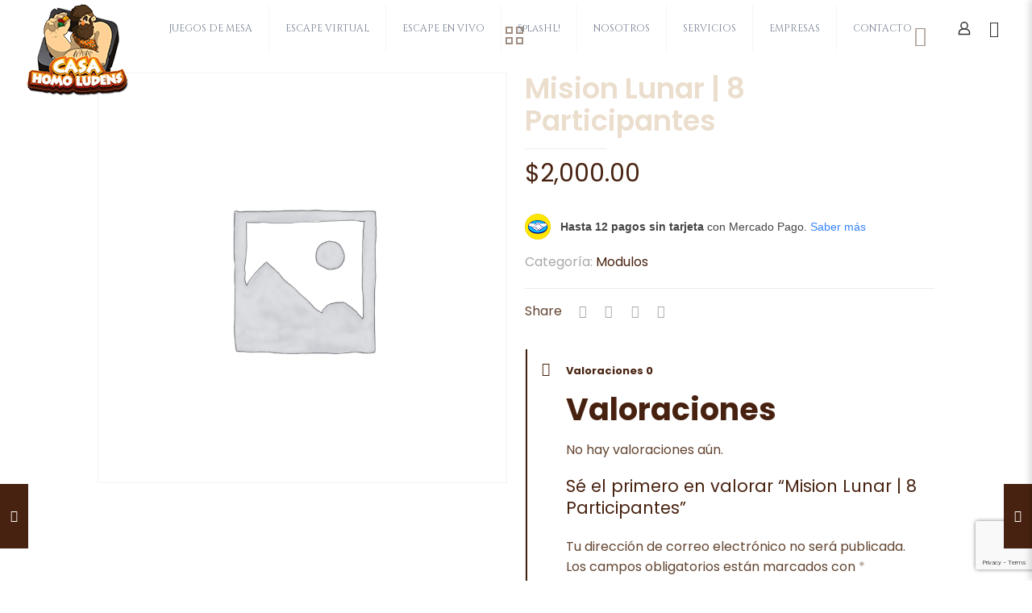

--- FILE ---
content_type: text/html; charset=utf-8
request_url: https://www.google.com/recaptcha/api2/anchor?ar=1&k=6LcmPoYqAAAAAAq9_a4l2nYj5kciyjSeJssI2l06&co=aHR0cHM6Ly9jYXNhaG9tb2x1ZGVucy5jb206NDQz&hl=en&v=N67nZn4AqZkNcbeMu4prBgzg&size=invisible&anchor-ms=20000&execute-ms=30000&cb=qz6od433ow92
body_size: 48672
content:
<!DOCTYPE HTML><html dir="ltr" lang="en"><head><meta http-equiv="Content-Type" content="text/html; charset=UTF-8">
<meta http-equiv="X-UA-Compatible" content="IE=edge">
<title>reCAPTCHA</title>
<style type="text/css">
/* cyrillic-ext */
@font-face {
  font-family: 'Roboto';
  font-style: normal;
  font-weight: 400;
  font-stretch: 100%;
  src: url(//fonts.gstatic.com/s/roboto/v48/KFO7CnqEu92Fr1ME7kSn66aGLdTylUAMa3GUBHMdazTgWw.woff2) format('woff2');
  unicode-range: U+0460-052F, U+1C80-1C8A, U+20B4, U+2DE0-2DFF, U+A640-A69F, U+FE2E-FE2F;
}
/* cyrillic */
@font-face {
  font-family: 'Roboto';
  font-style: normal;
  font-weight: 400;
  font-stretch: 100%;
  src: url(//fonts.gstatic.com/s/roboto/v48/KFO7CnqEu92Fr1ME7kSn66aGLdTylUAMa3iUBHMdazTgWw.woff2) format('woff2');
  unicode-range: U+0301, U+0400-045F, U+0490-0491, U+04B0-04B1, U+2116;
}
/* greek-ext */
@font-face {
  font-family: 'Roboto';
  font-style: normal;
  font-weight: 400;
  font-stretch: 100%;
  src: url(//fonts.gstatic.com/s/roboto/v48/KFO7CnqEu92Fr1ME7kSn66aGLdTylUAMa3CUBHMdazTgWw.woff2) format('woff2');
  unicode-range: U+1F00-1FFF;
}
/* greek */
@font-face {
  font-family: 'Roboto';
  font-style: normal;
  font-weight: 400;
  font-stretch: 100%;
  src: url(//fonts.gstatic.com/s/roboto/v48/KFO7CnqEu92Fr1ME7kSn66aGLdTylUAMa3-UBHMdazTgWw.woff2) format('woff2');
  unicode-range: U+0370-0377, U+037A-037F, U+0384-038A, U+038C, U+038E-03A1, U+03A3-03FF;
}
/* math */
@font-face {
  font-family: 'Roboto';
  font-style: normal;
  font-weight: 400;
  font-stretch: 100%;
  src: url(//fonts.gstatic.com/s/roboto/v48/KFO7CnqEu92Fr1ME7kSn66aGLdTylUAMawCUBHMdazTgWw.woff2) format('woff2');
  unicode-range: U+0302-0303, U+0305, U+0307-0308, U+0310, U+0312, U+0315, U+031A, U+0326-0327, U+032C, U+032F-0330, U+0332-0333, U+0338, U+033A, U+0346, U+034D, U+0391-03A1, U+03A3-03A9, U+03B1-03C9, U+03D1, U+03D5-03D6, U+03F0-03F1, U+03F4-03F5, U+2016-2017, U+2034-2038, U+203C, U+2040, U+2043, U+2047, U+2050, U+2057, U+205F, U+2070-2071, U+2074-208E, U+2090-209C, U+20D0-20DC, U+20E1, U+20E5-20EF, U+2100-2112, U+2114-2115, U+2117-2121, U+2123-214F, U+2190, U+2192, U+2194-21AE, U+21B0-21E5, U+21F1-21F2, U+21F4-2211, U+2213-2214, U+2216-22FF, U+2308-230B, U+2310, U+2319, U+231C-2321, U+2336-237A, U+237C, U+2395, U+239B-23B7, U+23D0, U+23DC-23E1, U+2474-2475, U+25AF, U+25B3, U+25B7, U+25BD, U+25C1, U+25CA, U+25CC, U+25FB, U+266D-266F, U+27C0-27FF, U+2900-2AFF, U+2B0E-2B11, U+2B30-2B4C, U+2BFE, U+3030, U+FF5B, U+FF5D, U+1D400-1D7FF, U+1EE00-1EEFF;
}
/* symbols */
@font-face {
  font-family: 'Roboto';
  font-style: normal;
  font-weight: 400;
  font-stretch: 100%;
  src: url(//fonts.gstatic.com/s/roboto/v48/KFO7CnqEu92Fr1ME7kSn66aGLdTylUAMaxKUBHMdazTgWw.woff2) format('woff2');
  unicode-range: U+0001-000C, U+000E-001F, U+007F-009F, U+20DD-20E0, U+20E2-20E4, U+2150-218F, U+2190, U+2192, U+2194-2199, U+21AF, U+21E6-21F0, U+21F3, U+2218-2219, U+2299, U+22C4-22C6, U+2300-243F, U+2440-244A, U+2460-24FF, U+25A0-27BF, U+2800-28FF, U+2921-2922, U+2981, U+29BF, U+29EB, U+2B00-2BFF, U+4DC0-4DFF, U+FFF9-FFFB, U+10140-1018E, U+10190-1019C, U+101A0, U+101D0-101FD, U+102E0-102FB, U+10E60-10E7E, U+1D2C0-1D2D3, U+1D2E0-1D37F, U+1F000-1F0FF, U+1F100-1F1AD, U+1F1E6-1F1FF, U+1F30D-1F30F, U+1F315, U+1F31C, U+1F31E, U+1F320-1F32C, U+1F336, U+1F378, U+1F37D, U+1F382, U+1F393-1F39F, U+1F3A7-1F3A8, U+1F3AC-1F3AF, U+1F3C2, U+1F3C4-1F3C6, U+1F3CA-1F3CE, U+1F3D4-1F3E0, U+1F3ED, U+1F3F1-1F3F3, U+1F3F5-1F3F7, U+1F408, U+1F415, U+1F41F, U+1F426, U+1F43F, U+1F441-1F442, U+1F444, U+1F446-1F449, U+1F44C-1F44E, U+1F453, U+1F46A, U+1F47D, U+1F4A3, U+1F4B0, U+1F4B3, U+1F4B9, U+1F4BB, U+1F4BF, U+1F4C8-1F4CB, U+1F4D6, U+1F4DA, U+1F4DF, U+1F4E3-1F4E6, U+1F4EA-1F4ED, U+1F4F7, U+1F4F9-1F4FB, U+1F4FD-1F4FE, U+1F503, U+1F507-1F50B, U+1F50D, U+1F512-1F513, U+1F53E-1F54A, U+1F54F-1F5FA, U+1F610, U+1F650-1F67F, U+1F687, U+1F68D, U+1F691, U+1F694, U+1F698, U+1F6AD, U+1F6B2, U+1F6B9-1F6BA, U+1F6BC, U+1F6C6-1F6CF, U+1F6D3-1F6D7, U+1F6E0-1F6EA, U+1F6F0-1F6F3, U+1F6F7-1F6FC, U+1F700-1F7FF, U+1F800-1F80B, U+1F810-1F847, U+1F850-1F859, U+1F860-1F887, U+1F890-1F8AD, U+1F8B0-1F8BB, U+1F8C0-1F8C1, U+1F900-1F90B, U+1F93B, U+1F946, U+1F984, U+1F996, U+1F9E9, U+1FA00-1FA6F, U+1FA70-1FA7C, U+1FA80-1FA89, U+1FA8F-1FAC6, U+1FACE-1FADC, U+1FADF-1FAE9, U+1FAF0-1FAF8, U+1FB00-1FBFF;
}
/* vietnamese */
@font-face {
  font-family: 'Roboto';
  font-style: normal;
  font-weight: 400;
  font-stretch: 100%;
  src: url(//fonts.gstatic.com/s/roboto/v48/KFO7CnqEu92Fr1ME7kSn66aGLdTylUAMa3OUBHMdazTgWw.woff2) format('woff2');
  unicode-range: U+0102-0103, U+0110-0111, U+0128-0129, U+0168-0169, U+01A0-01A1, U+01AF-01B0, U+0300-0301, U+0303-0304, U+0308-0309, U+0323, U+0329, U+1EA0-1EF9, U+20AB;
}
/* latin-ext */
@font-face {
  font-family: 'Roboto';
  font-style: normal;
  font-weight: 400;
  font-stretch: 100%;
  src: url(//fonts.gstatic.com/s/roboto/v48/KFO7CnqEu92Fr1ME7kSn66aGLdTylUAMa3KUBHMdazTgWw.woff2) format('woff2');
  unicode-range: U+0100-02BA, U+02BD-02C5, U+02C7-02CC, U+02CE-02D7, U+02DD-02FF, U+0304, U+0308, U+0329, U+1D00-1DBF, U+1E00-1E9F, U+1EF2-1EFF, U+2020, U+20A0-20AB, U+20AD-20C0, U+2113, U+2C60-2C7F, U+A720-A7FF;
}
/* latin */
@font-face {
  font-family: 'Roboto';
  font-style: normal;
  font-weight: 400;
  font-stretch: 100%;
  src: url(//fonts.gstatic.com/s/roboto/v48/KFO7CnqEu92Fr1ME7kSn66aGLdTylUAMa3yUBHMdazQ.woff2) format('woff2');
  unicode-range: U+0000-00FF, U+0131, U+0152-0153, U+02BB-02BC, U+02C6, U+02DA, U+02DC, U+0304, U+0308, U+0329, U+2000-206F, U+20AC, U+2122, U+2191, U+2193, U+2212, U+2215, U+FEFF, U+FFFD;
}
/* cyrillic-ext */
@font-face {
  font-family: 'Roboto';
  font-style: normal;
  font-weight: 500;
  font-stretch: 100%;
  src: url(//fonts.gstatic.com/s/roboto/v48/KFO7CnqEu92Fr1ME7kSn66aGLdTylUAMa3GUBHMdazTgWw.woff2) format('woff2');
  unicode-range: U+0460-052F, U+1C80-1C8A, U+20B4, U+2DE0-2DFF, U+A640-A69F, U+FE2E-FE2F;
}
/* cyrillic */
@font-face {
  font-family: 'Roboto';
  font-style: normal;
  font-weight: 500;
  font-stretch: 100%;
  src: url(//fonts.gstatic.com/s/roboto/v48/KFO7CnqEu92Fr1ME7kSn66aGLdTylUAMa3iUBHMdazTgWw.woff2) format('woff2');
  unicode-range: U+0301, U+0400-045F, U+0490-0491, U+04B0-04B1, U+2116;
}
/* greek-ext */
@font-face {
  font-family: 'Roboto';
  font-style: normal;
  font-weight: 500;
  font-stretch: 100%;
  src: url(//fonts.gstatic.com/s/roboto/v48/KFO7CnqEu92Fr1ME7kSn66aGLdTylUAMa3CUBHMdazTgWw.woff2) format('woff2');
  unicode-range: U+1F00-1FFF;
}
/* greek */
@font-face {
  font-family: 'Roboto';
  font-style: normal;
  font-weight: 500;
  font-stretch: 100%;
  src: url(//fonts.gstatic.com/s/roboto/v48/KFO7CnqEu92Fr1ME7kSn66aGLdTylUAMa3-UBHMdazTgWw.woff2) format('woff2');
  unicode-range: U+0370-0377, U+037A-037F, U+0384-038A, U+038C, U+038E-03A1, U+03A3-03FF;
}
/* math */
@font-face {
  font-family: 'Roboto';
  font-style: normal;
  font-weight: 500;
  font-stretch: 100%;
  src: url(//fonts.gstatic.com/s/roboto/v48/KFO7CnqEu92Fr1ME7kSn66aGLdTylUAMawCUBHMdazTgWw.woff2) format('woff2');
  unicode-range: U+0302-0303, U+0305, U+0307-0308, U+0310, U+0312, U+0315, U+031A, U+0326-0327, U+032C, U+032F-0330, U+0332-0333, U+0338, U+033A, U+0346, U+034D, U+0391-03A1, U+03A3-03A9, U+03B1-03C9, U+03D1, U+03D5-03D6, U+03F0-03F1, U+03F4-03F5, U+2016-2017, U+2034-2038, U+203C, U+2040, U+2043, U+2047, U+2050, U+2057, U+205F, U+2070-2071, U+2074-208E, U+2090-209C, U+20D0-20DC, U+20E1, U+20E5-20EF, U+2100-2112, U+2114-2115, U+2117-2121, U+2123-214F, U+2190, U+2192, U+2194-21AE, U+21B0-21E5, U+21F1-21F2, U+21F4-2211, U+2213-2214, U+2216-22FF, U+2308-230B, U+2310, U+2319, U+231C-2321, U+2336-237A, U+237C, U+2395, U+239B-23B7, U+23D0, U+23DC-23E1, U+2474-2475, U+25AF, U+25B3, U+25B7, U+25BD, U+25C1, U+25CA, U+25CC, U+25FB, U+266D-266F, U+27C0-27FF, U+2900-2AFF, U+2B0E-2B11, U+2B30-2B4C, U+2BFE, U+3030, U+FF5B, U+FF5D, U+1D400-1D7FF, U+1EE00-1EEFF;
}
/* symbols */
@font-face {
  font-family: 'Roboto';
  font-style: normal;
  font-weight: 500;
  font-stretch: 100%;
  src: url(//fonts.gstatic.com/s/roboto/v48/KFO7CnqEu92Fr1ME7kSn66aGLdTylUAMaxKUBHMdazTgWw.woff2) format('woff2');
  unicode-range: U+0001-000C, U+000E-001F, U+007F-009F, U+20DD-20E0, U+20E2-20E4, U+2150-218F, U+2190, U+2192, U+2194-2199, U+21AF, U+21E6-21F0, U+21F3, U+2218-2219, U+2299, U+22C4-22C6, U+2300-243F, U+2440-244A, U+2460-24FF, U+25A0-27BF, U+2800-28FF, U+2921-2922, U+2981, U+29BF, U+29EB, U+2B00-2BFF, U+4DC0-4DFF, U+FFF9-FFFB, U+10140-1018E, U+10190-1019C, U+101A0, U+101D0-101FD, U+102E0-102FB, U+10E60-10E7E, U+1D2C0-1D2D3, U+1D2E0-1D37F, U+1F000-1F0FF, U+1F100-1F1AD, U+1F1E6-1F1FF, U+1F30D-1F30F, U+1F315, U+1F31C, U+1F31E, U+1F320-1F32C, U+1F336, U+1F378, U+1F37D, U+1F382, U+1F393-1F39F, U+1F3A7-1F3A8, U+1F3AC-1F3AF, U+1F3C2, U+1F3C4-1F3C6, U+1F3CA-1F3CE, U+1F3D4-1F3E0, U+1F3ED, U+1F3F1-1F3F3, U+1F3F5-1F3F7, U+1F408, U+1F415, U+1F41F, U+1F426, U+1F43F, U+1F441-1F442, U+1F444, U+1F446-1F449, U+1F44C-1F44E, U+1F453, U+1F46A, U+1F47D, U+1F4A3, U+1F4B0, U+1F4B3, U+1F4B9, U+1F4BB, U+1F4BF, U+1F4C8-1F4CB, U+1F4D6, U+1F4DA, U+1F4DF, U+1F4E3-1F4E6, U+1F4EA-1F4ED, U+1F4F7, U+1F4F9-1F4FB, U+1F4FD-1F4FE, U+1F503, U+1F507-1F50B, U+1F50D, U+1F512-1F513, U+1F53E-1F54A, U+1F54F-1F5FA, U+1F610, U+1F650-1F67F, U+1F687, U+1F68D, U+1F691, U+1F694, U+1F698, U+1F6AD, U+1F6B2, U+1F6B9-1F6BA, U+1F6BC, U+1F6C6-1F6CF, U+1F6D3-1F6D7, U+1F6E0-1F6EA, U+1F6F0-1F6F3, U+1F6F7-1F6FC, U+1F700-1F7FF, U+1F800-1F80B, U+1F810-1F847, U+1F850-1F859, U+1F860-1F887, U+1F890-1F8AD, U+1F8B0-1F8BB, U+1F8C0-1F8C1, U+1F900-1F90B, U+1F93B, U+1F946, U+1F984, U+1F996, U+1F9E9, U+1FA00-1FA6F, U+1FA70-1FA7C, U+1FA80-1FA89, U+1FA8F-1FAC6, U+1FACE-1FADC, U+1FADF-1FAE9, U+1FAF0-1FAF8, U+1FB00-1FBFF;
}
/* vietnamese */
@font-face {
  font-family: 'Roboto';
  font-style: normal;
  font-weight: 500;
  font-stretch: 100%;
  src: url(//fonts.gstatic.com/s/roboto/v48/KFO7CnqEu92Fr1ME7kSn66aGLdTylUAMa3OUBHMdazTgWw.woff2) format('woff2');
  unicode-range: U+0102-0103, U+0110-0111, U+0128-0129, U+0168-0169, U+01A0-01A1, U+01AF-01B0, U+0300-0301, U+0303-0304, U+0308-0309, U+0323, U+0329, U+1EA0-1EF9, U+20AB;
}
/* latin-ext */
@font-face {
  font-family: 'Roboto';
  font-style: normal;
  font-weight: 500;
  font-stretch: 100%;
  src: url(//fonts.gstatic.com/s/roboto/v48/KFO7CnqEu92Fr1ME7kSn66aGLdTylUAMa3KUBHMdazTgWw.woff2) format('woff2');
  unicode-range: U+0100-02BA, U+02BD-02C5, U+02C7-02CC, U+02CE-02D7, U+02DD-02FF, U+0304, U+0308, U+0329, U+1D00-1DBF, U+1E00-1E9F, U+1EF2-1EFF, U+2020, U+20A0-20AB, U+20AD-20C0, U+2113, U+2C60-2C7F, U+A720-A7FF;
}
/* latin */
@font-face {
  font-family: 'Roboto';
  font-style: normal;
  font-weight: 500;
  font-stretch: 100%;
  src: url(//fonts.gstatic.com/s/roboto/v48/KFO7CnqEu92Fr1ME7kSn66aGLdTylUAMa3yUBHMdazQ.woff2) format('woff2');
  unicode-range: U+0000-00FF, U+0131, U+0152-0153, U+02BB-02BC, U+02C6, U+02DA, U+02DC, U+0304, U+0308, U+0329, U+2000-206F, U+20AC, U+2122, U+2191, U+2193, U+2212, U+2215, U+FEFF, U+FFFD;
}
/* cyrillic-ext */
@font-face {
  font-family: 'Roboto';
  font-style: normal;
  font-weight: 900;
  font-stretch: 100%;
  src: url(//fonts.gstatic.com/s/roboto/v48/KFO7CnqEu92Fr1ME7kSn66aGLdTylUAMa3GUBHMdazTgWw.woff2) format('woff2');
  unicode-range: U+0460-052F, U+1C80-1C8A, U+20B4, U+2DE0-2DFF, U+A640-A69F, U+FE2E-FE2F;
}
/* cyrillic */
@font-face {
  font-family: 'Roboto';
  font-style: normal;
  font-weight: 900;
  font-stretch: 100%;
  src: url(//fonts.gstatic.com/s/roboto/v48/KFO7CnqEu92Fr1ME7kSn66aGLdTylUAMa3iUBHMdazTgWw.woff2) format('woff2');
  unicode-range: U+0301, U+0400-045F, U+0490-0491, U+04B0-04B1, U+2116;
}
/* greek-ext */
@font-face {
  font-family: 'Roboto';
  font-style: normal;
  font-weight: 900;
  font-stretch: 100%;
  src: url(//fonts.gstatic.com/s/roboto/v48/KFO7CnqEu92Fr1ME7kSn66aGLdTylUAMa3CUBHMdazTgWw.woff2) format('woff2');
  unicode-range: U+1F00-1FFF;
}
/* greek */
@font-face {
  font-family: 'Roboto';
  font-style: normal;
  font-weight: 900;
  font-stretch: 100%;
  src: url(//fonts.gstatic.com/s/roboto/v48/KFO7CnqEu92Fr1ME7kSn66aGLdTylUAMa3-UBHMdazTgWw.woff2) format('woff2');
  unicode-range: U+0370-0377, U+037A-037F, U+0384-038A, U+038C, U+038E-03A1, U+03A3-03FF;
}
/* math */
@font-face {
  font-family: 'Roboto';
  font-style: normal;
  font-weight: 900;
  font-stretch: 100%;
  src: url(//fonts.gstatic.com/s/roboto/v48/KFO7CnqEu92Fr1ME7kSn66aGLdTylUAMawCUBHMdazTgWw.woff2) format('woff2');
  unicode-range: U+0302-0303, U+0305, U+0307-0308, U+0310, U+0312, U+0315, U+031A, U+0326-0327, U+032C, U+032F-0330, U+0332-0333, U+0338, U+033A, U+0346, U+034D, U+0391-03A1, U+03A3-03A9, U+03B1-03C9, U+03D1, U+03D5-03D6, U+03F0-03F1, U+03F4-03F5, U+2016-2017, U+2034-2038, U+203C, U+2040, U+2043, U+2047, U+2050, U+2057, U+205F, U+2070-2071, U+2074-208E, U+2090-209C, U+20D0-20DC, U+20E1, U+20E5-20EF, U+2100-2112, U+2114-2115, U+2117-2121, U+2123-214F, U+2190, U+2192, U+2194-21AE, U+21B0-21E5, U+21F1-21F2, U+21F4-2211, U+2213-2214, U+2216-22FF, U+2308-230B, U+2310, U+2319, U+231C-2321, U+2336-237A, U+237C, U+2395, U+239B-23B7, U+23D0, U+23DC-23E1, U+2474-2475, U+25AF, U+25B3, U+25B7, U+25BD, U+25C1, U+25CA, U+25CC, U+25FB, U+266D-266F, U+27C0-27FF, U+2900-2AFF, U+2B0E-2B11, U+2B30-2B4C, U+2BFE, U+3030, U+FF5B, U+FF5D, U+1D400-1D7FF, U+1EE00-1EEFF;
}
/* symbols */
@font-face {
  font-family: 'Roboto';
  font-style: normal;
  font-weight: 900;
  font-stretch: 100%;
  src: url(//fonts.gstatic.com/s/roboto/v48/KFO7CnqEu92Fr1ME7kSn66aGLdTylUAMaxKUBHMdazTgWw.woff2) format('woff2');
  unicode-range: U+0001-000C, U+000E-001F, U+007F-009F, U+20DD-20E0, U+20E2-20E4, U+2150-218F, U+2190, U+2192, U+2194-2199, U+21AF, U+21E6-21F0, U+21F3, U+2218-2219, U+2299, U+22C4-22C6, U+2300-243F, U+2440-244A, U+2460-24FF, U+25A0-27BF, U+2800-28FF, U+2921-2922, U+2981, U+29BF, U+29EB, U+2B00-2BFF, U+4DC0-4DFF, U+FFF9-FFFB, U+10140-1018E, U+10190-1019C, U+101A0, U+101D0-101FD, U+102E0-102FB, U+10E60-10E7E, U+1D2C0-1D2D3, U+1D2E0-1D37F, U+1F000-1F0FF, U+1F100-1F1AD, U+1F1E6-1F1FF, U+1F30D-1F30F, U+1F315, U+1F31C, U+1F31E, U+1F320-1F32C, U+1F336, U+1F378, U+1F37D, U+1F382, U+1F393-1F39F, U+1F3A7-1F3A8, U+1F3AC-1F3AF, U+1F3C2, U+1F3C4-1F3C6, U+1F3CA-1F3CE, U+1F3D4-1F3E0, U+1F3ED, U+1F3F1-1F3F3, U+1F3F5-1F3F7, U+1F408, U+1F415, U+1F41F, U+1F426, U+1F43F, U+1F441-1F442, U+1F444, U+1F446-1F449, U+1F44C-1F44E, U+1F453, U+1F46A, U+1F47D, U+1F4A3, U+1F4B0, U+1F4B3, U+1F4B9, U+1F4BB, U+1F4BF, U+1F4C8-1F4CB, U+1F4D6, U+1F4DA, U+1F4DF, U+1F4E3-1F4E6, U+1F4EA-1F4ED, U+1F4F7, U+1F4F9-1F4FB, U+1F4FD-1F4FE, U+1F503, U+1F507-1F50B, U+1F50D, U+1F512-1F513, U+1F53E-1F54A, U+1F54F-1F5FA, U+1F610, U+1F650-1F67F, U+1F687, U+1F68D, U+1F691, U+1F694, U+1F698, U+1F6AD, U+1F6B2, U+1F6B9-1F6BA, U+1F6BC, U+1F6C6-1F6CF, U+1F6D3-1F6D7, U+1F6E0-1F6EA, U+1F6F0-1F6F3, U+1F6F7-1F6FC, U+1F700-1F7FF, U+1F800-1F80B, U+1F810-1F847, U+1F850-1F859, U+1F860-1F887, U+1F890-1F8AD, U+1F8B0-1F8BB, U+1F8C0-1F8C1, U+1F900-1F90B, U+1F93B, U+1F946, U+1F984, U+1F996, U+1F9E9, U+1FA00-1FA6F, U+1FA70-1FA7C, U+1FA80-1FA89, U+1FA8F-1FAC6, U+1FACE-1FADC, U+1FADF-1FAE9, U+1FAF0-1FAF8, U+1FB00-1FBFF;
}
/* vietnamese */
@font-face {
  font-family: 'Roboto';
  font-style: normal;
  font-weight: 900;
  font-stretch: 100%;
  src: url(//fonts.gstatic.com/s/roboto/v48/KFO7CnqEu92Fr1ME7kSn66aGLdTylUAMa3OUBHMdazTgWw.woff2) format('woff2');
  unicode-range: U+0102-0103, U+0110-0111, U+0128-0129, U+0168-0169, U+01A0-01A1, U+01AF-01B0, U+0300-0301, U+0303-0304, U+0308-0309, U+0323, U+0329, U+1EA0-1EF9, U+20AB;
}
/* latin-ext */
@font-face {
  font-family: 'Roboto';
  font-style: normal;
  font-weight: 900;
  font-stretch: 100%;
  src: url(//fonts.gstatic.com/s/roboto/v48/KFO7CnqEu92Fr1ME7kSn66aGLdTylUAMa3KUBHMdazTgWw.woff2) format('woff2');
  unicode-range: U+0100-02BA, U+02BD-02C5, U+02C7-02CC, U+02CE-02D7, U+02DD-02FF, U+0304, U+0308, U+0329, U+1D00-1DBF, U+1E00-1E9F, U+1EF2-1EFF, U+2020, U+20A0-20AB, U+20AD-20C0, U+2113, U+2C60-2C7F, U+A720-A7FF;
}
/* latin */
@font-face {
  font-family: 'Roboto';
  font-style: normal;
  font-weight: 900;
  font-stretch: 100%;
  src: url(//fonts.gstatic.com/s/roboto/v48/KFO7CnqEu92Fr1ME7kSn66aGLdTylUAMa3yUBHMdazQ.woff2) format('woff2');
  unicode-range: U+0000-00FF, U+0131, U+0152-0153, U+02BB-02BC, U+02C6, U+02DA, U+02DC, U+0304, U+0308, U+0329, U+2000-206F, U+20AC, U+2122, U+2191, U+2193, U+2212, U+2215, U+FEFF, U+FFFD;
}

</style>
<link rel="stylesheet" type="text/css" href="https://www.gstatic.com/recaptcha/releases/N67nZn4AqZkNcbeMu4prBgzg/styles__ltr.css">
<script nonce="cdd3TLrGtt-XoT_OERJuIQ" type="text/javascript">window['__recaptcha_api'] = 'https://www.google.com/recaptcha/api2/';</script>
<script type="text/javascript" src="https://www.gstatic.com/recaptcha/releases/N67nZn4AqZkNcbeMu4prBgzg/recaptcha__en.js" nonce="cdd3TLrGtt-XoT_OERJuIQ">
      
    </script></head>
<body><div id="rc-anchor-alert" class="rc-anchor-alert"></div>
<input type="hidden" id="recaptcha-token" value="[base64]">
<script type="text/javascript" nonce="cdd3TLrGtt-XoT_OERJuIQ">
      recaptcha.anchor.Main.init("[\x22ainput\x22,[\x22bgdata\x22,\x22\x22,\[base64]/[base64]/[base64]/ZyhXLGgpOnEoW04sMjEsbF0sVywwKSxoKSxmYWxzZSxmYWxzZSl9Y2F0Y2goayl7RygzNTgsVyk/[base64]/[base64]/[base64]/[base64]/[base64]/[base64]/[base64]/bmV3IEJbT10oRFswXSk6dz09Mj9uZXcgQltPXShEWzBdLERbMV0pOnc9PTM/bmV3IEJbT10oRFswXSxEWzFdLERbMl0pOnc9PTQ/[base64]/[base64]/[base64]/[base64]/[base64]\\u003d\x22,\[base64]\\u003d\\u003d\x22,\x22w4lcaFbCtDHCgcO4wqLDhx8fcylgwoRLDsKNw7RsUsOgwqlFwpRJX8O5MRVMwp/DnsKEIMOyw5RXaTrClR7ChznCqG8NZBHCtX7DtMOwcVYiw6V4wpvCp29tSQM7VsKOODfCgMO2WcOqwpFnT8Osw4ojw4HDgsOVw68yw5INw4M7RcKEw6MOPFrDmgRmwpYyw43ClMOGNTMlTMOFISXDkXzCtxd6BQ8JwoB3wqPChBjDrBPDvUR9wq/CnH3Dk0lQwosFwr3ChDfDnMKZw5QnBGghL8KSw63CtMOWw6bDuMOIwoHCtlElasOqw5puw5PDocKTFVVywoHDmVAtb8KMw6LCt8O3NMOhwqAWAcONAsKKandTw7EWHMO8w6TDoRfCqsO0QiQDTRYFw7/[base64]/CpXTCusKIQWnDg8O0wp8dJg7CgcKeMsO7C8Kzw6PCr8KeYAvCr27CgsKfw5kFwoR3w5twblsrACNswpTCoyTDqgtsdCpAw4AHYQAYNcO9N0xHw7YkISAYwqYiZcKBfsKPfiXDhm3DlMKTw63DiEfCocOjMS42E0LCq8Knw77Dn8K2XcOHEcOSw7DCp0/DpMKEDEbCnMK8D8OJwqTDgsOdYBLChCXDgXnDuMOSYMOedsOfZMOAwpclMcOTwr/CjcOXSzfCnAkLwrfCnGsbwpJUw6vDo8KAw6INL8O2wpHDqGbDrm7Do8KMMktfQ8Opw5LDjcKICWVGw6bCk8KdwpdcL8Oww6LDl0hcw47DmRc6wonDvSo2wrlHA8K2wo00w5llWsOLe2jCnwFdd8K7wr7CkcOAw5DCrsO1w6VaZi/[base64]/CvkEzOcOuPFhGw6DCqMK3woTDrcOWworDvcKJwoUjw4lGVcK8w7HCsgMFUEg4w4EHYcKGwpDCr8KVw6p/woDCpcOQYcOpwpjCs8OQbXjDmsKIwp48w444w4RgZH4zwoNzM1QCOMKxUFnDsFQcF2AFw5vDq8OffcOoYMOIw609w6J4w6LCgsKFw6rCnMKmEiPDjXzDsi1hVzHClMOMwp0BZAtJw53CoFF3wrjCjcKzBcOwwoQTwqFSwrp8wrtZwoHDrBTCnkDDhQjDlh/ChyNBCcO1IcK1XG7DggHCjSMML8KowpvCqsK6wqMbT8OfKcOkwpfCk8KEDmXDusO7woo3w4JkwoDCmcOlQWfCpcKDUMOVw6LClMK3wpRUwoIALAPDpcKwR3vCvRHCimYXZBhhYsONwq/CnHl/AGPDv8KKJMO8BcOlCBMhTWsdKzXCi2jDtcKqw7nCq8Kqwphmw5bDsh3Cgi/CnCHDt8KUw5jDjMKhwokGwqEWEyV9RXxqw7fDlGrDrCrCowrCmcKjYXE+XnhBwr0twpNIXMOfw5BUcXnCnMKvw4HCpMKXWcOiX8Kyw5nCo8OrwrDDpQnCv8Opw5vDr8K2K0YRwq3Ci8KjwqzDhgVOw4/[base64]/[base64]/DnyF8w5NKwq1/EsKMwovCtQPDv8OWGMKGKxxDE8KJPhDCvcOIVxVFLsKDBMKgw49awr/Cig9EMsOVwq9wTgTDtsK9w5bDhcK7wrZUw7XCnk4Ye8K5w59IWCDDqMKmGMKWwpvDnMK/YsOvQcOEwrYaa3QXwpnDgCskbMOLwo7Cni8+fsKYwo9EwqUoOxgRwpljOhQ0wq1HwpcRaDBVwpbDmsOKwpc8wrZLJSHDgMOxESfDuMKlDsOzwpDDujYnYMKMwoZpwro5w6ZAwroDB2/DnRrDmsKdHMOqw7oJTsKSwqbCpsOIwpAAwoQ0YhU4wr7DiMOUKDNnTiXCusOKw48Tw7EaQlUJw5bChsO0wrfDvWnDusOSwrwLAMOPQFVdIw9rw6bDkF/CusOgRMOawoAhw49ew4JiblPCrWtdOGB2b3XCtg/DhMO8wosJwqfCrMOhb8KGw7gqw7jDqHXDpCvDtQVDaUtgKMOeOUBtwoLCiX5QdsOUw6d0aVbDk1Rrw7A+w4FFDnnDjxEiw7jDiMKwwqFbOsKlw7ogRBbDnixwA1BwwrHChMKAZkUEw4zDhsK6wrPCtcOYIMKvw53Ds8Ohw79dw4DCt8Oew4YqwoDCm8Ozw5/[base64]/CksKUAh0oAnPCg8K2w5zCmz/Dsi/CtcK4EAXDl8OBw5jCrAoWUcOjwrIvZ24ScsOLwrXDjzTDg3AIwoZ/fcKeZBRmwonDn8OpaVU/awrDhcKIOU7CiSDCpMODc8OWeWk/[base64]/JcOWwqBcYmRAUyQ4w5ZXw5YQLH57UsKow4Fjwrw8WUtkIX5lBBDCncOUHX8gw7XCgMKcK8KcJmrDjwvCj0QZbyDDl8KbesK5S8OCwovDv2vDpjUlw7XDmSjCvcK/wop+dcOWw7RQwoUdwqbDiMOLw6jDiMKdG8OCNhYTNcOSBH45OsKKw4DDn2/CsMO7wpnDjcOyTCDDqxY2AsK8AnjDncK4DcOPcSDDp8OWW8KFIsKmwoXCvycpwo1owqjCkMOiw49APRvCgcOBw5woBkl4w7JDKMOGMSTDscOLTH0ww7nCgQ8ULMOOJ2LCl8OVwpbDiw3CuxfCtsOtw5/DuUIGSMK1LEXCkGvCgcO0w5Z3wpLDm8OYwrQ5HXDDgQY6wosoL8OXZl1aSsKbwoVWfsOwwqbCosKUMV/[base64]/[base64]/X8KzK8KTBcO2XMObw7VGEinDgMK2fsO2ByhPI8OKw6ZRw4HCkcKywrUQw6bDtMO5w5/[base64]/[base64]/[base64]/DjcKOe3LCrT7Cn1TDpSlHwpFxehDCm8O1X8KEw5/CusOvw73Co1cHBMKLQBnDjcK9w7LDlQHDnxrClMOSZ8ObRcKvw5F3woXClj9OFit5w4pDwrAxJ2VcdV49w6IQw6dew7XDv1kwKVvCq8KNw699w7gRw7jCkMKawrHDrsOPScOdWC9xw5x0wrw+w6Ekw7IrwqnDnTDCn33CtcOcwrdhLlBtwqzDosK/acOjbVU+wpc+AQIuY8KZZRUzY8OOBsOEw67DjMKFfn3Cl8KDYVxZTVpsw7zCpBDDtkXDi3AORcKCXiHCv0BHe8O7SsOiGsO6w7rCgMKuL2Inw6/ClcOGw7EiQQ19f2vClRBMw5LCpsOYeVLChn1BPTLDnVrDmMOHFRJ9Z0bCj2hKw548wrvChcOFwqzDmXTDlcKZE8Kkw7nClRg6wqrCq3XDvwA4SXXDjghvwp4SNcOfw5gDw7JXwp04w5oQw4ptH8KLw642w6nDvjYhDDjCk8KLRcO6EMOKw4ADIMOQbzDDv1A3wrPDjm/DskBTw7cPw70XLEAxASDCkzDCgMO0P8ODDEbDr8OFw402JWVdw4fCu8OSa2bDlT1yw5LDs8Kawo/CkMKHGsOQZVQkZTJaw48EwpZhwpN8w5PCsz/CoVvDslVWw4nDiQwWw65RMGJRw4nDiSvDvsKIUCt5DRXDv0vCi8O3L1zCucKiw6kTNEEKwr4/[base64]/DgcO+w4/DqMOrRMOuw4gITcKTw7vDuMONwrTCgkwHSQvDphkgwoXClTLDghgSwrUfGsOKwrnDrsOgw4jCtsOTC1/[base64]/[base64]/wq/[base64]/I2vDmW00wq/CmsKsbsKjw5HDi0vCvcKiwrbCkMKCY3XCnsOOGmwVw6wcBlLCvsODw6PDjMOZGQFgwqYPw5HDmkNyw6EpMG7DkyJrw6/Dl1XDgD3DncKxBB3DlMOewqrDusKGw7MOYwEJw4knKcOsKcO0A1jCnMKfwpHCq8OCFMKSwr0rIcO+wp/[base64]/CryvDmcKNw4whwr3DhGrCoMOXw7HClCXDrcK5RsOYw6kBe1zCrsKDTRM0wpc4w5fCiMKIw57CpsOtbcOtw4JUOxHCmcObCMKgS8OMWsONwqnCoi3CqMK7w6fCoHhiOmMvw7tSawXCisKDI1xHPX1qw4Raw5jCkcOZMBnCmcOuQj/DucKFw73CgUjDt8KFMcKcYcK+wqpOwpMOw4rDuj3CmUPCq8KNw6BAX3IqHMKLwpnCgF/[base64]/DsMKjw7XCgA96wogMDcODwqzDvVjCh8ObUcOcw4nDkR8WNGLDjsORwrXDukcgPk/DkcKlf8Knw79awrvDpsKLc2nCjWzDmD3CvsK4wrzDuwFyesOxb8OlBcKkw5NMwoDCqE3DpcK+w415HMO0ecOeSMK5c8Ohw6JYw70pwqdTasK/wrjDtcKswooMwozCv8Kmw6x/wpVBw6E7w6HDrWVkw7hYw5zDlsKZwr3CgBDDsR3ChCPDnBrCrsKUwonDjsK7wo9BInIlOlZIbk7ChELDhcOKw7TDk8Kme8Kxw69OFyTDlGUoTQPDp2BTVMOaOMKvBxzDjGLDkyDCnG3DmTfCscOITV5ew7DCqsOfenvCt8KncMOPwrVdwrnDlMOCwr/CgMO8w6TDqcOwN8K+dnPCrcKSXW1Ow4LDhTnDlcKrNsK4w7dQwqzDsMKVwqV9wo7DlXUHPcKaw7lOCU83bmQfaW4ZcsOpw6xtXizDuknCkw49GWbDhsONw4RKQU9twpBYW0N1cxh9w7slwogJwpAfw6XCuh7DkVTCthPCrjLDs0lRPzMbJybCuQlMMcO3wpDDsl/[base64]/MsO9a8OLwoPChgHCkcODw65KB8KUwoPCtcK6YU0ZwqTDpFjCmMKpw7d3wpAVFcOEKMK+IsO0ezk1w5RjLMK6wrbCimLCvjhowrvCiMKONcOUw4cGWMKXWm0Mwp03woNlP8KZMcKaRsOqYW1EwrvCtsOPFm4WP0hqND1aRWfCl18aNsKASsObw7bCrsK/[base64]/wqfCnkJyd8Ogw7TDojZRwr7Dh8K/w6DDqcOdw7LDsMOZGcOkworCiXzDsWHDgzkCw5ZXwoDChEA0wrzDtcKMw7bDsR5NBmt5AMOpQ8OgRcOTUMKhVBdVwrxuw4kNwq9tMgnDlhMoJsKQK8KYwo4DwqfDqsKNaU/Cun8Hw50fwqvCuVRNwqZmwrQBKWrDnEAhJXpPw4rDucOuEsKMNlnDq8O+wppMw6zDocOsHMKPwol+w5g3M2cTwpJKH1PCumvDoQ7DoEnDgDPDtnFiw6fChj/DqcOew5HDoiXCrsO4ZCNXwqVtw6EVwpTDiMObcDFDwr4xwoUcUsK4X8O7d8OvRnJJeMKqLxvDqcORGcKESB0bwrPDqsOsw5/[base64]/CvgrCvE7CgFF3HFQTFsO+w5xSHsK4LizDvsO7wr7DrsO2YMOXZ8KFwqLDuirDnsOycGofw4LDhy7DgMOLEcORAcKWw5HDq8KcN8Kpw6bCmMK/[base64]/CmU/ChMKkwpJRKnxLwpYyYUTCvg3CnsKyTy8gw5TDnkYZQgIdTWphGCzDkmJow6EUwqlwAcKlw4VTXsOudMKYwqB1w7sSezNGw6zCrkd8w40pPMOZw5cWw5/[base64]/CtsKjw4PDth7CvMK8ZhbDvQbDjz98UsKzwroNw6s6w7MQwrRzwrAFcH1kIENDb8KEw6nDkMKqIHjClUjCsMOSwo9fwoTCj8KhCx7CrH5MXsOxIsOfDQTDsipyLcOsKBzCkknDoQ8xwq14OnzCtClBw5RmGRfCsjrCtsKWag/DlmrDkFbDmMOdH1ojOkoZwqUOwqwWwqpxRSlTw7vCgsK1w6XDhhI+wpYawrvDvcOcw6sow53DusKVVU0GwoR1UCpGw7LCrCk5LcOcw7fCqGhxM1bDtG4yw4bClGI4w7LCu8OiUxRLYQ7DkhHCmz4HSQoFw5ZQwpJ5CcKBw77CnMKPf1UBwrVZXBfDi8OPwrE0wqpmwq/[base64]/[base64]/CuQrDiMOiJcK6wpJPwr3DvMOBwqfDuMKZecO5w4fChHM/[base64]/DmcOcDMKkwojCkX3Do0/DhEbCvkgVwpsUZsO4w5nDvMKnwphnwqbDusOdMhUtw6guaMOlQzt8woMIwr/DnVFWfF/[base64]/ClMKmZwsUTMK0dcKGbcK7w54FA8KJwogkCB/DvMKIwonCs2pewqTDuzHDiCTCjysxBFRywpTCmnzCrsK9V8OOwroCPsKkHMO1wrPDhVF/Zls2GMKfw5sYwqVNwpxSw47DuB/CosK8w7Ymwo3ChkJNw78iXMOwfVnDu8K7w7PDvS3DocO8wpXCvSMmwotFwr1Ow6d9w6haJsOkXRrDnGTCi8OiGFPCj8KFwo/DucO+OA9yw5zChD1uYHTDn1/CvAsAwoN4w5XDj8OgDR94wrIzVsKwQx3Dl0xiVsOmwp/DhSrDtMKiw4gnBCzDt1gqHV/DqQEOw6bCmzRyw77CjMO2HkbCu8Kzw5nDrwUkVX80wppyPXvDgmgowprDhsOhwpPDjgnCiMOcbW/CnX3CmlVeEwcww7otQMO+J8K5w4nDnlDDom3Dkldvd3kQwp4gAsKbwoppw6oFWFBBM8OmdUDCpMOvdnU9wqbCmk7ChUvDiRLCjF95SEEmw7tLw5TDlVrCoGHDlsKvwrM2wrHDkFtuNAZUwqfCiXMXKhI2Gx/CvMKfw5cpwp4Qw6spb8KuDMK6w6QDwqY9fU/CqMOUw7BBwqPCuD8ew4ABasKUwp3DlcKxOMOmPlfDncKhw6jDnRxXTUQ7wrAzN8KTQsK/Ux7DjsO9w4/[base64]/DncOdwoNTwpXCtCbCo8KTwqbCsXQNw4vCo8KawrU2wrV3M8O0w4YPLcOyZEE/wqfCt8Kaw5xJwqF3wrLCnMKbTcODTMOyXsKJW8Kbwp0ccBXDh0bDqsOswqADQMOnYsKPFHPDl8KKwr5vwoLCkSrDlUXCoMKjw5Jvw44AbMKowrrDocKAGcO5bMO1wrfDpWAfwp5EUB9CwoI0woFQwogzShBCwrbCnQ8ZdsKWw5tZw4/[base64]/DgSrDrBYOw5kHHsOWwpJjwoPDncOFwodeXDYyw6LCocOmZVrCscKlecKCw6xhw5QSE8OgG8O9CsKXw6IqIMK2ISnDildFXAQDw7LCuGIDwpLCosKlYcKVLsO4wrvCosKlBlHDjMK8CVc2woLCl8OoOMOeOm3DlMOMRg/CssOCwrFnw5AxwonDo8KVA0lNLcK7fkPDoDRMOcK7TSDCvcKiw796ZWPDnXbCiiTDuB/Dkj9zw5hCw6/DsErCqxMccMOWQX1/w4HCtMOtKQnCuW/DvcOsw5FewocVw7JZWybCvGHDk8K6w6xkwrwvSWhiw6xMJ8OHY8OYYsOOwoR9w5rDjwECw5LDncKNFgLCkcKWwqQ1wpPCkMKNVsOoZHbDvQLDmBHDoH7CkUfComhIw6RbwovDlsOhw6l/wrQ5O8OkVzVSw4/DscOVw7vCr2Rpwp0vw6zCpMK7w7B9RQbDr8K5T8KDw7oAw6bDlsK/EMKWbCg4w5wCEVIHw5vDmHfDq0fChMK/w7dtLlvDqsKXdsOfwrNoGV3Du8KrDMKWw53CpcOtR8KGHQ0tT8OBLCkNwrPCucKWEMOpw6IVJsKxPWgkRHxnwq5de8Kbw7vCj2PChSfDvg41wqTCo8K1wrTCpMOyZ8Kwfz8owoAww5wgUMK0wohHJjo3w6p/Qgw/EsOQwo7CgsOFTMKNwpLDqBPCgz3CojPDlR5GZsOZw707wp9Mw4oMwqYdwr7DoirCkQF1Z15URBHCh8OLY8OOOVbDvMKqwqtOLzdmEcKiwr9AP2obw6AeO8Kxw54SIgLDpXLDt8Kbwpl/ccKVb8KSwqLCp8OfwqsxS8OccMKwS8OFw4kaBsKJKDkAS8KtCA3DmcO9w45dFsO8CibDm8KqwrDDrsKPwqI8clFgAjkbw4XCm0Qkw74PdSLDmSHDm8OWKsOaw5DCqiFvOBrConHDlxjDisONCcOsw6PCuQHDqnLDhMKOMUcYecKGA8K1ciY/BxgMwrPCjnkTw43CmsOMw64mw5bCpcOWw4cxDAgvcsKPwq7DijlJRcO0ewF/KTw7w4FQJcKMwqvDrQV+OgFDBMO8woUgwrgAwpHCtMOIw6ImbMOiccO6NT/DqMKOw7pYacKjBiJpfsORIDzCtn4Rw7pYOsOxBMKiw45tYzk/[base64]/wptdFj4aIUIlPsKnfitzAwhywqzDmMK8w5Ruw4U/[base64]/ChcKWwpkmwqbDuinDjcOxwpDDqcKVw6TDtMOpw4AoRnhLeFzDqmMLwrk3w49RV1pGOArDr8KKw7vCkUbCmsOzGQzCnQLCg8K+NsKIDkfCjMOGAMKIwoFlcQJHQ8Oiwqspw6XDt2dQwpjCv8KkBsKWwq4yw4QfI8KQUwrCisKfIsKSPw01wpDCtMKuGMK5w7M/woN0bQFEw6jDpnckB8KvH8KFckc7w4Yew4TClsO/A8Ozw51oI8OqNMKkbThjwoXCh8ODHcKXF8KadMOsQcOKPsK2G3UYGsKAwqkww7jCgMKZwr9LCzXCk8O+w53CgjBSKzMzwqnCnmEywqXDvmzDvMKKwoUCPC/Cv8K7OyrDpcOAU2HCsgvCs3FGX8KJw5HDmsKFwotvL8KEH8KZwqomw6jDm0MGdMKUDMK+TjsowqbCtVJ2w5YGU8OaAcOAM0XCqUoRMsKXwp/CjBHDuMO4GMOXOnoRCyE8wrZ7AjzDhF0vw7DDj2rCsX12Mz3DojPDhMOaw4Bpw5rDr8KYOMOJQ3xpXsOjwqYgHm/DrsKZKcKkwo7CnClrP8OVw7MwUMKMw7UHRH9zwrFCw7/DoE4ZSMOBw5TDi8ORO8KGw7RmwrhKwqBDw79hMgYLwonCssOHWzbCmx0ETMKsJcOWL8Oiw5okDADDocONw4fCmMKMw43Clx3CihfDqQLDsG/ChxXCvcOow5bDp1rCmTwwc8ORw7DCmgfCrVrDmV0Vw6wZwp3CtsKIw6nDhyErWsOgwq/DjMKXJ8OZwofDvMKow5rCgC5xw5JXw65Pw4lHwrHCjgJ3w7UxOAPDv8OYMG7DtxvDvcKIQcO2w7UAw6QIHcOCwrnDtsOzFEbCsDEZHgXDqEVvw6V4wp3DhWgtXU7CpW5kM8KvQUpXw7VpDBh2wrfDrsK8JFI/wqtcwpsRw5R3J8K0XcOBw77Dn8K3wqjCg8KgwqNzwqPDvSFOwqLCrTvCtcKveCXCkmzCr8O7IMK1eDQRw6pXw5JdIzbClBdmwoEJw5F0AHMGW8OLOMOiFsK1EMO7w59Lw5fCssOlC1zCvCNdw5cECMKhw6vDlVNiSUHDnQTDoGBvw6/[base64]/[base64]/Dj8KSZMOhwqvDtyk7w4I1wq5Mw7TDucK4w6Mmw6xrEMOvOjjDnVDDtMOhw50Vw5gQw68aw4oKfShIC8OzMsKLwoJDFmDDsiPDu8O9VGEbV8KqB1Bfw4szw5nCi8O/w4PCscKtCcKBWMO/[base64]/DsG3CqsOSwpbCtz9JHsK/wpXCkQPCsHHCpsKuw4PDmsKZXA1vYy3DuldILBELcMO8wrDCmCtNbWRVcQ3Cm8KCUMOJasO2MMKGEcKwwrwEJVbDu8OsPgfCo8KJw4pRaMOFw5QrwqjCqkQZwoHCtWVrO8OEXsKOTMOCXXHCi1PDgTZ3wo/[base64]/wrfCjcKHaCnDjxVRZMObF8KbwoXCgcO9aQtfG8O8w6TDnwbDisKSwonDm8OkesKqNA4CSwBcw5/DoFd+w4LDkcKuwo1hw6U9w7nCqT/[base64]/RFLCnmzCuFwHAMKhWgowwobCoybCu8OVLUfCtQJ3w69GwoHCqMKvwrzDpcOmKw7CqnXDusOXwqnChMO/RsO1w546wpPDu8K/KkQFZxwcVMKrwq/ChzbCnWTCrmY6w4cvwrvDlsOXCsKSDVHDsk4TesOGwo7Ct2h0XVMZwrPDiCV9w5kTVmPDojTCu1M9e8KswpLDicKbw54XOwfDjsOPwq7Dj8O4CMOLN8O5ccO7wpDDhgHDgmfDqcO/NsKoCi/[base64]/ChD1WLBLDksKUAMOhw5/DmMO3w75Uw6DDvcK2wrPCrcK4LEPChQNfw5/Cs3jChk/DvsOUw7EYbcK1U8KRBFbCnwc9w6TCucOFwqRXw4vDkcKWwp7Dimk+d8OLwrbCncOtw4JDdsOnQWrCg8OhLX7Cj8KIbMOlXldlBmJew5ZhQmpGEMO8bsKpw4jCtcKIw5wNbsKUQcK2NjxTdMKfw5LDsELDgl/CtG7Ck3RzK8K7eMORw5ZKw5InwpFwNSfClcKCWBLDpcKIeMK4wodhw6NlG8Kkw5/CqMOMwq7CjQjCi8Kuw6TCosK4XkrCmlEpVsOjwpnCl8KxwrNTKzcgBzLCiyNswq/CrEUtw7HClsO2w6LCkMOtwoHDvBTDmsOWw7/DlG/CmnjCqMKqEyp5woR4U0TCh8O9w67CmgbDnFfDlMOaIQRLwqRLw4cZTgg1XUx+bQ9VKsKVOcO2V8K6worCk3LDg8OOw6QDSTdweFXDiGB/w7rCh8OCwqfDpW8nw5fCqjJDwpfCpColwqA6dsKHwoNLEsKMwq8qYSw0w7/DmmlqHkgvf8KXw5tBSwErPMKaRxfDnMKwVXjCrMKBL8KfJkTDtcKTw7VkEMK8w6t0wqHDi3Fiw4DCgHnDjx/CmsKGw4XCgRhNIsOnw60FWBrCj8KXKWQkw40KDsOkQSJkbcOZwoUvcMO1w4TDqH3ChMKMwqQSw4lWIsOuw44NVF05XFt1wpE4WyPDinwfw6zDgcOUC0gKMcKqB8K8STh7wpDCj2pXcktxL8KDwpjDmDAQwrJ/wqBuFA7DrnLCssKUCsO7w4fDhcKdw4PChsO1EEXDqcKuTQ/[base64]/CgEVVw5LCosK/w7zDtT4SwqU/w7lzEsKewpPCo8Ocw4fCncKEaRsjwrbCvMKvayzDjMOkw5Yow5/DpcK8w61ya23DqMKSYC3CqsKPw60mby4MwqBQZMKkw67CtcKJXGkcw4lWY8Omwr5yDDVAw6dUVE3DtMKXPwzDmUgXc8OUwrzCtsOWw6vDncOUw7taw5bDicKNwrJCw6fDscOywpnCqMOhXiYIw4bCkcKjw5TDhz8zDAdsw7HDq8O/MkrDh2fDlcO3TXvCg8OdR8KZwqLDv8Oaw4LCmMKOwq5zw5Z+w7Nfw4XDsGrCmXLDn0nDvcKOw63DrBN1wowcNsOgP8KCK8KpwobChcK4KsOjwpUsaGlmGMKVCcOgw4pawqZxdcKdwpQlKXZsw65bBcKPwo0GwobDo39mPz/Dq8OVw7LCpsO0Dm3DmcOGwrVowo8Pw64DP8OeUzR+e8OvNsOyHcOicEnCnkBiw6/Dm3hSw5VPwq9Zw47Cqmt7bsOXwqLCk00Uw47Dn1vCucKUS2jDt8OzH35TRQcnIsKHwpTDgV3ChcObw4/DnkPDgsOgZDLDnxJqwp5kw5hHwqnCvMK0wpgkNMKLexfCvHXCgjrCmxLDpV8xw6fDucKAIAoyw6wabsOdwo0tYcOZSmBfaMOcI8OXaMO/woLCjkzCmksWK8KvIhrChsKcwoPDvEE/wpxbPMOAbMOPwqLDiTtiw6/[base64]/CvRzDiMOIR8O7Y04uNT0UIMK/[base64]/CqiXDp8KKwrdBwoTCkcOrwrvDkmTDmcKDw7jClhQywoDCqTfDkMKVLVMLQzbDrcOTdAHDn8KQwoECw6LCvH06w7Zcw6DCqg/CnMOkw4TCiMOFOMOtIsOxN8OUH8OGwpl9TMKswpnDg0o4WcOWM8OYOsOgN8OMXArCpcK/[base64]/Dg8KFwqE/XMO1GsKkwoB8w6kdEQcZSjjDusOmw63CoDfCh1nCq1HClGh/WGE7NBjCr8KPNnJ5w6rDvcKDw6d/[base64]/DrznDsFJuwoUqJD7CjApVHcKbwqzDv2pCw7XCssOfaHoAw5PCsMOgw6HDssOgeDxKw4wBwqjCnS0dYxXDkzjCscOLwqjCuQNVOsKbAMONwpnCkFjCukTCr8KJIVQOwqljEmbCm8OPT8Olw6rDrk/CmMKXw6w7ZEBqw5/CmsO7wrYhwoXDoGXDnHTCg2Q0w6bDg8Krw73DqcK0w4PCiS9dw68QasK2cXLCoxrDo1BBwqYMPV0yCMKqw5NvK09aS33CtwnCoMKZZMK5ZGHCnzQJw58Zw6LCkXNlw6Q8XxzCrcOJwqVRw5HCgcO0Pn8FwrvCscKhw7Ric8Knwqpfw4PDlsO/wr4lw4Z+woDCn8KVUVrDjxLClcOWeFtywp5NDkDCqMKsMcKJwpZ+w4lhwqXDicKRw7tuwqrCqcOgwrDCgWtWTxfCn8K6wpXDtxt4w4hmwr/CkXJSwo7ClWjDj8Kow6hfw7PDusOtwr0LZsOpD8Oiw5HCuMKDwqpleVUYw7VWw4jChiXCsj4nXxgGM1TCmMKQScOqwqt8UsOBDsK6EDpwccKhcUENwoFKw7c1T8KVfcOTwojCpFfCvSBAPMKJwq/[base64]/[base64]/[base64]/CqcO4wq0nZxXChWE2FAAiwp48wp1cwpHCjEfDiD8bCVPCn8OHUQnCqSzDscOtDxvCj8K+w47CpsK6fXp+OHdLIMKKw4QOLzXCvVZKw6PDl0FQw6kvwpHDrcO0EcOYw4/Do8KICXbCgcK7WcKgwqYgworDs8KXCUnDing6w6zCkERHacO6TwNPw6LCjMOQw7zDr8K0HlrCqSYDBcO0D8OwSMKBw5RsKRjDksOww6DDgMOIwp/Ck8KPw6MnNMKIwoPDk8OWdhTDv8KhIsOUwqhZwrbCp8KqwoRJNcK1YcKKwqUSwpTDusK6aFrDvMK5w5zDgVJcwo81GsOpwrJvUWTDs8K1GENBw7fCn0c9wpHDl0rDhhPDkEHCqHhWw7zDlsKGw4/DqcOawocTHsOoOcOuEsKsFW/Ds8KiFzc6wqjDsTU+w7gVcXoEGHNXwqHCssOKw6XCpsK5wpAJw74dYmIBwp58KCDCmcOMw4zDm8Kbw7nDtQzDhkEvw4bCkMORAsOrYDHDuATCnFLDuMKyHgwnckfCuEDDhsKPwpJBSAZWwqXDizoWNwTCnnzDmVIxfBDCv8KOS8ODWRZ6wqhqGMK1w6c/S30xXsOQw5TCvMKwBQtJwrjDh8KpJ3VVbsOrTMOlLCHCnUd1wp/[base64]/[base64]/f8Kvd8KYFcKcwpo5w47DmXkew7JdIj8Uw6jDm8O3wq7CmElJUcO+w7TCt8KfJMOBO8OsYjklw5BYw57DisKSw5jCgsO6B8Kmwp5Jwo44RsK/[base64]/[base64]/woEaw4vCkBgPw5HCvsOQwoDDrMOcwrzCgsK1McKeN8OoSWQlTcOfNMK/DcKOw70HwoJWYAQpXMK0w5cpc8OGw6rDu8OawqYwFjPDpMOTIMK8w7/Dq0nDimk7wrtiw6dLwqwMdMOUecOjwqk8QD3DuWzChV/Cs8Off2hNWDcSw5XDrhlkLsKLwpVbwrsCwrzDkULDjcOXLcKGG8ORK8OEwrsCwogfRH46KFhRw4MTw5g1wqM6djHDp8KqWcOLw71wwq7CicKWw4PCtD9KwofCpcKTfcKywpLChcKeVnPDjnDCq8K7wq/[base64]/DrsOWw58jKXtkfzATTMOzSsKMMMKNCVTCl8KRZMK5L8K8wpLDtjTCoy0SSVInw7jDk8OKSw/Ci8KSLUPCtsK1bAnDgi3DkEDDrUTCksKIw4csw4bCjkdrUknDi8OOVsO6wrNSVkLCl8KcOgYAwqcOETwWPhcqwpPCksKzwpc5wqTCl8OcW8OnIMK4Dg/Dq8K2BMOhQsO7w5xQBSfDr8OHPsOQLsKYwoJOPhlIwrbDvHsGOcO2wrDDt8Krwpp/w6vCtShCMCZBAsK+IcK0w4g6wr1WTsKXQlZKwofCvnXDimTCpMKYw4PDi8KBwpAhwodnMcOfw4/Ck8KDf0DCuypmw7DDonlyw5Add8OMbcKSKQ0NwpR7UsO5wrbCksKPOMO7KMKHw7BaSWnDisKFLsKvRcKvGFAVwo8Cw5oqW8OnwqrCh8OIwoNPNcKxaj4Fw6QZw6XCmmHDrsK/w5oowrDDtsKPcMOhO8ONMlJYwrwIcTTDpcOGCnYXw5LCpsKnV8OfBRzCgFrCuhkib8KxZsOMEsOoJ8ObAcOWAcKIwq3Chx/[base64]/CtCXDvhBUw7nCpn/CpcOfdcKzw7Bswr/DrMOCwr8twovDicOgw45uwotYwqbDlsKDw4fCoybChBLCr8OCLjLDicKNV8O2woXCpn7Dt8Kqw7QIb8Kow6c5J8OnS8O4wpM8IcOTw7bDhcOBBy3DrU3Comhtwq1VCgtuNDnDgX3CpsOwHipJw7c+wrhZw5LCvMKfw7kFGMKGw5prwpQzwq/CmTPCtW/ClMKcw6vDt3fCqsOUwpTDoQ/DicO2RMKkPF3CnR7CtQTDosKXJAdOwonCqcOcw5Bubld4wofDvUfDjsKkSGfCscOIw5DDpcOGwpPCs8O4woUGwo/DuUPDgiLCunvDqMKuMDbClsKgBsKsc8O/CAh0w7HCjl/DsAcWwobCqsOawppNFcKYImpfOcKuw70ew6jCncOLNsOSezJRwrjDtX/Dkn4vDBvCj8OdwrZLwoVWwpbCoFTDrsK6TMOMwr8VC8O5BMKzw5vDuG42JcOcSB3CpwHDrSkvQcOpwrbDqWIpK8OCwp8TG8OybUvCpcKIZcK4bMOMPg7Cm8OUGcOKCnszRmvDvcKTI8KrwpRbC05Kw4YCHMKFw4TDscO0HMOYwqx7Qw3DqWDCtX5/D8O5CsO9w4XCsyXDhcKsM8OZGT3Ck8KGBGU6Wj/[base64]/Dv2diwqZFXMOrwqZoTMKEw5/DhEtPwqwMwrQmwqgawrPCuWnCgsKYLQLCg2/DpsOYUmLCjMKsID/[base64]/CjMOVHip9L8Ouw4djwrfCvnPCg8KmUmlMw5Uawpk8SsKdVAhPesKgfsK8w47Cm0E3wrtew6fCnH9Gwpsww4HDjMK9YsK8w4XDojJvwq9IagMswrTCusK/[base64]/Cn8KEw5NQw63CosOrIcOScQdQwqrCkcOkw61zw4fCmAjDvjhZKMKwwrZnNFoIJsOSVMKBwoHDuMK9w4PDncOuw6Z6wpnDtsKkBsODU8OdbEHDt8O3wo15w6YWwro1azvCkQ/DtTpsN8OuB1bDvcOXMcK/bivCusOLOsK6aFrDuMK/XgTDnEzDuMOyQMOqMR3DscKwX0AKWGJmY8OoOhwVw75xRMKpw7ldw4HCkmIVwrjCisKPw5bDm8KUCcKLUxcgID4da2XDjMK9ImJ8CMOifVHCoMKJw7TDkWoJw5LCkMO0QQ0bwrIZKsK/[base64]/DpcK5AsKNHcKQYMKXTsK3G2N/w6sff2IYwoDChsOhKCLCqcKKEMOowq8GwpswR8O5wpvDvsKfA8OlBQjDvsK+LykQaGPCoXYSw5M+wpPDuMKbRsKhXMKswo98wqQXGH5oBC7Di8K/wprDsMKJU0ZjIMKNAgIywpkpOldYRMKVaMONfT/DrCTCohdKwovDqUPDrwrCklpWw4wOSiNFUsOiXsK1aBYdGWRWWMO9w6nDtSnDssKUw73DiSDDtMOpwqkLXEvChMOlV8O2KUJZw69QwrHDi8Ksw5/[base64]/DicOBwr5owpbCj1B7I8O+Rx7DlhlRMRnDtwPDnsOtw6vCmsOewpnCpi/Cvlk6c8ONwqDCsMOST8K0w7xmwozDisKXwod2wosYw4hNMMOzwpNIdcOFwoEYw5xkR8Kvw70tw6jDkFd5wqHDmsKoW1nCnBZZDTnCsMOyX8O8w6fCr8OmwqBMXXnDl8KLw6DCvcKMJsKfEUTDqHtXw54xw6HDksKZw5nCscKmWsOnw7tPwpt/wq3Cv8OQeV8xR2x+wpNxwoYhwrTCp8Kbwo3DuQPDonfCt8KWFBrCsMKPS8ODXsKfQMKhWSXDpcKcwoMxwoLCnmBnAz3CtsKIw75wUMKTcnjCsB3DtVw1wp90aSV0wrI4T8OMHl3ClifCg8Oqw5VUwpokw5TCgGrDqcKMwpR8wo50wqVKwqseGifCgMKDwow0VcO7XMK/[base64]/[base64]/DoT/[base64]/CpRdZwrURDMKOw6o0wqs/wqjCpQfDksOwSzzCjsOhK2zCkMOKfSEjCsOJFMK1wrHCisK2w4XDuRgDJ1/Dn8K/w7lOw43DgmLCl8Kbw6vDpMKowrZrw7PDqMKXGjjDj1cDFhnDv3FCw7p+ZVXDpQ7DvsOsbRvCp8KfwrAYcgJFWMKLM8KXw5HCisKiwoPCuFgaV03CkcKgBMK/wpMdR1bCmsK8wpvDmwQ8VknCv8OBesKuw43CoC8cw6hEwpDCo8KyR8Ktw47DmkXDkztcw6nDoBIQwpzDl8Krw6bCi8OvecKGw4DCjG7DsFLCmWEnw6bCj3/DrsKkDFJfYsOYw5XChTtJJULDgMOGF8KJwrjDhiTDpcOYMsO9An5pEMOFS8OUPTEubsO3IsOUwrXCn8KFwobDuwAbw4ZZw7LCkcOVGMKLCMKcG8OxRMO9dcK3wq7DpTjCkDDDonh9esKXw5rDjMKlwpfDrcOhIcKfwrfDvWUDBAzDiB/DjxVsKcKsw4DCqjLDg05vD8K0wq87wp5FUj7CjmQ3T8K7wqLCjsOlwoVqecKeHcKqw44nwrctwpfCkcKYwpsAH2nCp8KVw4gFwpE2aMO6IcKDwozCvwthMMOYKcO9w5rDvsOzchdww4fDiyjDtwvCsFB9BhJ/IwjDhsKpERY7\x22],null,[\x22conf\x22,null,\x226LcmPoYqAAAAAAq9_a4l2nYj5kciyjSeJssI2l06\x22,0,null,null,null,1,[21,125,63,73,95,87,41,43,42,83,102,105,109,121],[7059694,433],0,null,null,null,null,0,null,0,null,700,1,null,0,\[base64]/76lBhnEnQkZnOKMAhnM8xEZ\x22,0,0,null,null,1,null,0,0,null,null,null,0],\x22https://casahomoludens.com:443\x22,null,[3,1,1],null,null,null,1,3600,[\x22https://www.google.com/intl/en/policies/privacy/\x22,\x22https://www.google.com/intl/en/policies/terms/\x22],\x22q56HthaKpsBTc5ZQjbomlZ9s87Hc9B5b4KuwaCwonGw\\u003d\x22,1,0,null,1,1769662923235,0,0,[138,97,177,72],null,[80,246],\x22RC-C0ExPXKJJlmk8g\x22,null,null,null,null,null,\x220dAFcWeA5z4hw2l1arG3-ZbmrrvEzJPHonIzCpEKaPMdGNxAXfq5jkQDETYdZkA7DBHxzoJR75F3aS-F5H1jlDgIanQhIz3RVM1w\x22,1769745723499]");
    </script></body></html>